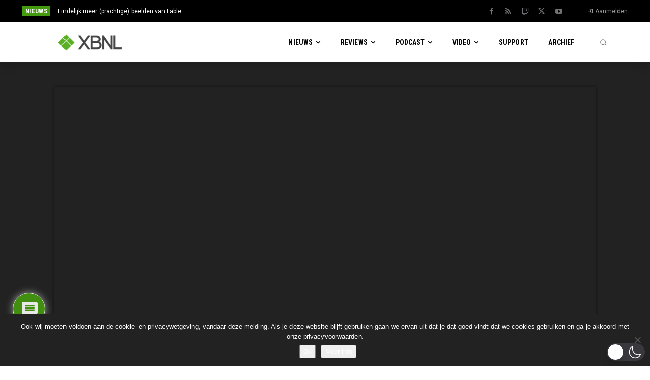

--- FILE ---
content_type: text/html; charset=UTF-8
request_url: https://www.xboxnederland.nl/wp-admin/admin-ajax.php?td_theme_name=Newspaper&v=12.7.3
body_size: -712
content:
{"89422":172}